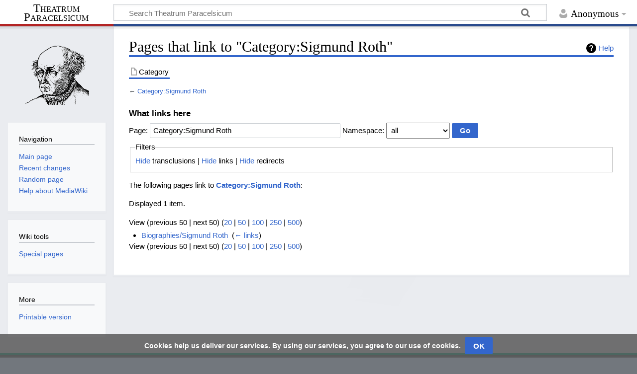

--- FILE ---
content_type: text/css; charset=utf-8
request_url: https://www.theatrum-paracelsicum.com/load.php?lang=en&modules=site.styles&only=styles&skin=timeless
body_size: 684
content:
.tocnumber{display:none}.toclimit-2 .toclevel-1 ul{display:none}.toclimit-3 .toclevel-2 ul{display:none}.theatrumtable1{background-color:transparent;margin:right;border:transparent;border-collapse:collapse;color:black;margin:1em 0}table.theatrumtable1 > * > tr > th,table.theatrumtable1 > * > tr > td{border:transparent;padding:.2em .4em}table.theatrumtable1 > * > tr > th{border:transparent;text-align:center}table.theatrumtable1 > caption{border:transparent;font-weight:bold}.theatrumtable2{background-color:transparent;margin:right;border:transparent;border-collapse:collapse;color:black;margin:1em 0}table.theatrumtable2 > * > tr > th,table.theatrumtable2 > * > tr > td{border:transparent;padding:0em .2em}table.theatrumtable2 > * > tr > th{border:transparent;text-align:center}table.theatrumtable2 > caption{border:transparent;font-weight:bold}#ca-talk{display:none !important}#ca-viewsource{display:none !important}#ca-history{display:none !important}#catlinks{display:none !important}#catlinks-sidebar{display:none !important}@font-face{font-family:'EB Garamond';font-style:normal;font-weight:400;src:url(/fonts/eb-garamond-v26-latin-ext_latin_greek-ext_greek_cyrillic-ext_cyrillic-regular.eot);src:local(''),url("/fonts/eb-garamond-v26-latin-ext_latin_greek-ext_greek_cyrillic-ext_cyrillic-regular.eot?#iefix") format('embedded-opentype'),url(/fonts/eb-garamond-v26-latin-ext_latin_greek-ext_greek_cyrillic-ext_cyrillic-regular.woff2) format('woff2'),url(/fonts/eb-garamond-v26-latin-ext_latin_greek-ext_greek_cyrillic-ext_cyrillic-regular.woff) format('woff'),url(/fonts/eb-garamond-v26-latin-ext_latin_greek-ext_greek_cyrillic-ext_cyrillic-regular.ttf) format('truetype'),url("/fonts/eb-garamond-v26-latin-ext_latin_greek-ext_greek_cyrillic-ext_cyrillic-regular.svg#EBGaramond") format('svg')}@font-face{font-family:'EB Garamond';font-style:normal;font-weight:600;src:url(/fonts/eb-garamond-v26-latin-ext_latin_greek-ext_greek_cyrillic-ext_cyrillic-600.eot);src:local(''),url("/fonts/eb-garamond-v26-latin-ext_latin_greek-ext_greek_cyrillic-ext_cyrillic-600.eot?#iefix") format('embedded-opentype'),url(/fonts/eb-garamond-v26-latin-ext_latin_greek-ext_greek_cyrillic-ext_cyrillic-600.woff2) format('woff2'),url(/fonts/eb-garamond-v26-latin-ext_latin_greek-ext_greek_cyrillic-ext_cyrillic-600.woff) format('woff'),url(/fonts/eb-garamond-v26-latin-ext_latin_greek-ext_greek_cyrillic-ext_cyrillic-600.ttf) format('truetype'),url("/fonts/eb-garamond-v26-latin-ext_latin_greek-ext_greek_cyrillic-ext_cyrillic-600.svg#EBGaramond") format('svg')}@font-face{font-family:'EB Garamond';font-style:italic;font-weight:400;src:url(/fonts/eb-garamond-v26-latin-ext_latin_greek-ext_greek_cyrillic-ext_cyrillic-italic.eot);src:local(''),url("/fonts/eb-garamond-v26-latin-ext_latin_greek-ext_greek_cyrillic-ext_cyrillic-italic.eot?#iefix") format('embedded-opentype'),url(/fonts/eb-garamond-v26-latin-ext_latin_greek-ext_greek_cyrillic-ext_cyrillic-italic.woff2) format('woff2'),url(/fonts/eb-garamond-v26-latin-ext_latin_greek-ext_greek_cyrillic-ext_cyrillic-italic.woff) format('woff'),url(/fonts/eb-garamond-v26-latin-ext_latin_greek-ext_greek_cyrillic-ext_cyrillic-italic.ttf) format('truetype'),url("/fonts/eb-garamond-v26-latin-ext_latin_greek-ext_greek_cyrillic-ext_cyrillic-italic.svg#EBGaramond") format('svg')}@font-face{font-family:'EB Garamond';font-style:italic;font-weight:600;src:url(/fonts/eb-garamond-v26-latin-ext_latin_greek-ext_greek_cyrillic-ext_cyrillic-600italic.eot);src:local(''),url("/fonts/eb-garamond-v26-latin-ext_latin_greek-ext_greek_cyrillic-ext_cyrillic-600italic.eot?#iefix") format('embedded-opentype'),url(/fonts/eb-garamond-v26-latin-ext_latin_greek-ext_greek_cyrillic-ext_cyrillic-600italic.woff2) format('woff2'),url(/fonts/eb-garamond-v26-latin-ext_latin_greek-ext_greek_cyrillic-ext_cyrillic-600italic.woff) format('woff'),url(/fonts/eb-garamond-v26-latin-ext_latin_greek-ext_greek_cyrillic-ext_cyrillic-600italic.ttf) format('truetype'),url("/fonts/eb-garamond-v26-latin-ext_latin_greek-ext_greek_cyrillic-ext_cyrillic-600italic.svg#EBGaramond") format('svg')}@font-face{font-family:'Grenze Gotisch';font-style:normal;font-weight:400;src:url(/fonts/grenze-gotisch-v12-latin-ext_latin-regular.eot);src:local(''),url("/fonts/grenze-gotisch-v12-latin-ext_latin-regular.eot?#iefix") format('embedded-opentype'),url(/fonts/grenze-gotisch-v12-latin-ext_latin-regular.woff2) format('woff2'),url(/fonts/grenze-gotisch-v12-latin-ext_latin-regular.woff) format('woff'),url(/fonts/grenze-gotisch-v12-latin-ext_latin-regular.ttf) format('truetype'),url("/fonts/grenze-gotisch-v12-latin-ext_latin-regular.svg#GrenzeGotisch") format('svg')}@font-face{font-family:'Grenze Gotisch';font-style:normal;font-weight:600;src:url(/fonts/grenze-gotisch-v12-latin-ext_latin-600.eot);src:local(''),url("/fonts/grenze-gotisch-v12-latin-ext_latin-600.eot?#iefix") format('embedded-opentype'),url(/fonts/grenze-gotisch-v12-latin-ext_latin-600.woff2) format('woff2'),url(/fonts/grenze-gotisch-v12-latin-ext_latin-600.woff) format('woff'),url(/fonts/grenze-gotisch-v12-latin-ext_latin-600.ttf) format('truetype'),url("/fonts/grenze-gotisch-v12-latin-ext_latin-600.svg#GrenzeGotisch") format('svg')}@font-face{font-family:'Open Sans';font-style:normal;font-weight:400;src:url(/fonts/open-sans-v34-latin-ext_latin_greek-ext_greek-regular.eot);src:local(''),url("/fonts/open-sans-v34-latin-ext_latin_greek-ext_greek-regular.eot?#iefix") format('embedded-opentype'),url(/fonts/open-sans-v34-latin-ext_latin_greek-ext_greek-regular.woff2) format('woff2'),url(/fonts/open-sans-v34-latin-ext_latin_greek-ext_greek-regular.woff) format('woff'),url(/fonts/open-sans-v34-latin-ext_latin_greek-ext_greek-regular.ttf) format('truetype'),url("/fonts/open-sans-v34-latin-ext_latin_greek-ext_greek-regular.svg#OpenSans") format('svg')}@font-face{font-family:'Open Sans';font-style:normal;font-weight:600;src:url(/fonts/open-sans-v34-latin-ext_latin_greek-ext_greek-600.eot);src:local(''),url("/fonts/open-sans-v34-latin-ext_latin_greek-ext_greek-600.eot?#iefix") format('embedded-opentype'),url(/fonts/open-sans-v34-latin-ext_latin_greek-ext_greek-600.woff2) format('woff2'),url(/fonts/open-sans-v34-latin-ext_latin_greek-ext_greek-600.woff) format('woff'),url(/fonts/open-sans-v34-latin-ext_latin_greek-ext_greek-600.ttf) format('truetype'),url("/fonts/open-sans-v34-latin-ext_latin_greek-ext_greek-600.svg#OpenSans") format('svg')}@font-face{font-family:'Open Sans';font-style:italic;font-weight:400;src:url(/fonts/open-sans-v34-latin-ext_latin_greek-ext_greek-italic.eot);src:local(''),url("/fonts/open-sans-v34-latin-ext_latin_greek-ext_greek-italic.eot?#iefix") format('embedded-opentype'),url(/fonts/open-sans-v34-latin-ext_latin_greek-ext_greek-italic.woff2) format('woff2'),url(/fonts/open-sans-v34-latin-ext_latin_greek-ext_greek-italic.woff) format('woff'),url(/fonts/open-sans-v34-latin-ext_latin_greek-ext_greek-italic.ttf) format('truetype'),url("/fonts/open-sans-v34-latin-ext_latin_greek-ext_greek-italic.svg#OpenSans") format('svg')}@font-face{font-family:'Open Sans';font-style:italic;font-weight:600;src:url(/fonts/open-sans-v34-latin-ext_latin_greek-ext_greek-600italic.eot);src:local(''),url("/fonts/open-sans-v34-latin-ext_latin_greek-ext_greek-600italic.eot?#iefix") format('embedded-opentype'),url(/fonts/open-sans-v34-latin-ext_latin_greek-ext_greek-600italic.woff2) format('woff2'),url(/fonts/open-sans-v34-latin-ext_latin_greek-ext_greek-600italic.woff) format('woff'),url(/fonts/open-sans-v34-latin-ext_latin_greek-ext_greek-600italic.ttf) format('truetype'),url("/fonts/open-sans-v34-latin-ext_latin_greek-ext_greek-600italic.svg#OpenSans") format('svg')}